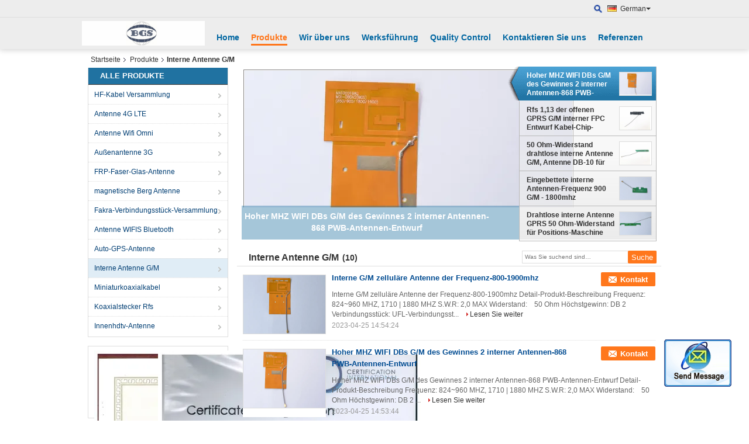

--- FILE ---
content_type: text/html
request_url: https://german.antennascables.com/supplier-85504-gsm-internal-antenna
body_size: 14879
content:

<!DOCTYPE html>
<html lang="de">
<head>
	<meta charset="utf-8">
	<meta http-equiv="X-UA-Compatible" content="IE=edge">
	<meta name="viewport" content="width=device-width, initial-scale=1">
    <title>Interne Antenne G/M en ventes  - Qualität Interne Antenne G/M fournisseur</title>
    <meta name="keywords" content="Interne Antenne G/M, Interne Antenne G/M fournisseur, Interne Antenne G/M en ventes, Interne Antenne G/M Exporteur" />
    <meta name="description" content="Interne Antenne G/M, Sie können kaufen gute Qualität Interne Antenne G/M , wir sind Interne Antenne G/M distributeur & Interne Antenne G/M Hersteller de la Chine marché." />
			<link type='text/css' rel='stylesheet' href='/??/images/global.css,/photo/antennascables/sitetpl/style/common.css?ver=1532073673' media='all'>
			  <script type='text/javascript' src='/??/js/jquery.js,/js/common_header.js'></script><meta property="og:title" content="Interne Antenne G/M en ventes  - Qualität Interne Antenne G/M fournisseur" />
<meta property="og:description" content="Interne Antenne G/M, Sie können kaufen gute Qualität Interne Antenne G/M , wir sind Interne Antenne G/M distributeur & Interne Antenne G/M Hersteller de la Chine marché." />
<meta property="og:type" content="product" />
<meta property="og:availability" content="instock" />
<meta property="og:site_name" content="Dongguan Boges Communication Technology Co., Ltd" />
<meta property="og:url" content="https://german.antennascables.com/supplier-85504-gsm-internal-antenna" />
<meta property="og:image" content="https://german.antennascables.com/photo/pt6238628-frequency_800_1900mhz_internal_gsm_cellular_antenna.jpg" />
<link rel="canonical" href="https://german.antennascables.com/supplier-85504-gsm-internal-antenna" />
<link rel="alternate" href="https://m.german.antennascables.com/supplier-85504-gsm-internal-antenna" media="only screen and (max-width: 640px)" />
<style type="text/css">
/*<![CDATA[*/
.consent__cookie {position: fixed;top: 0;left: 0;width: 100%;height: 0%;z-index: 100000;}.consent__cookie_bg {position: fixed;top: 0;left: 0;width: 100%;height: 100%;background: #000;opacity: .6;display: none }.consent__cookie_rel {position: fixed;bottom:0;left: 0;width: 100%;background: #fff;display: -webkit-box;display: -ms-flexbox;display: flex;flex-wrap: wrap;padding: 24px 80px;-webkit-box-sizing: border-box;box-sizing: border-box;-webkit-box-pack: justify;-ms-flex-pack: justify;justify-content: space-between;-webkit-transition: all ease-in-out .3s;transition: all ease-in-out .3s }.consent__close {position: absolute;top: 20px;right: 20px;cursor: pointer }.consent__close svg {fill: #777 }.consent__close:hover svg {fill: #000 }.consent__cookie_box {flex: 1;word-break: break-word;}.consent__warm {color: #777;font-size: 16px;margin-bottom: 12px;line-height: 19px }.consent__title {color: #333;font-size: 20px;font-weight: 600;margin-bottom: 12px;line-height: 23px }.consent__itxt {color: #333;font-size: 14px;margin-bottom: 12px;display: -webkit-box;display: -ms-flexbox;display: flex;-webkit-box-align: center;-ms-flex-align: center;align-items: center }.consent__itxt i {display: -webkit-inline-box;display: -ms-inline-flexbox;display: inline-flex;width: 28px;height: 28px;border-radius: 50%;background: #e0f9e9;margin-right: 8px;-webkit-box-align: center;-ms-flex-align: center;align-items: center;-webkit-box-pack: center;-ms-flex-pack: center;justify-content: center }.consent__itxt svg {fill: #3ca860 }.consent__txt {color: #a6a6a6;font-size: 14px;margin-bottom: 8px;line-height: 17px }.consent__btns {display: -webkit-box;display: -ms-flexbox;display: flex;-webkit-box-orient: vertical;-webkit-box-direction: normal;-ms-flex-direction: column;flex-direction: column;-webkit-box-pack: center;-ms-flex-pack: center;justify-content: center;flex-shrink: 0;}.consent__btn {width: 280px;height: 40px;line-height: 40px;text-align: center;background: #3ca860;color: #fff;border-radius: 4px;margin: 8px 0;-webkit-box-sizing: border-box;box-sizing: border-box;cursor: pointer;font-size:14px}.consent__btn:hover {background: #00823b }.consent__btn.empty {color: #3ca860;border: 1px solid #3ca860;background: #fff }.consent__btn.empty:hover {background: #3ca860;color: #fff }.open .consent__cookie_bg {display: block }.open .consent__cookie_rel {bottom: 0 }@media (max-width: 760px) {.consent__btns {width: 100%;align-items: center;}.consent__cookie_rel {padding: 20px 24px }}.consent__cookie.open {display: block;}.consent__cookie {display: none;}
/*]]>*/
</style>
<script type="text/javascript">
/*<![CDATA[*/
window.isvideotpl = 0;window.detailurl = '';
var isShowGuide=0;showGuideColor=0;var company_type = 4;var webim_domain = '';

var colorUrl = '';
var aisearch = 0;
var selfUrl = '';
window.playerReportUrl='/vod/view_count/report';
var query_string = ["Products","Show",85504];
var g_tp = '';
var customtplcolor = 99103;
window.predomainsub = "";
/*]]>*/
</script>
</head>
<body>
<img src="/logo.gif" style="display:none" alt="logo"/>
	<div id="floatAd" style="z-index: 110000;position:absolute;right:30px;bottom:60px;display: block;
	height:79px;		">
		<form method="post"
		      onSubmit="return changeAction(this,'/contactnow.html');">
			<input type="hidden" name="pid" value=""/>
			<input alt='Nachricht senden' onclick="this.blur()" type="image"
			       src="/images/floatimage_2.gif"/>
		</form>

			</div>
<a style="display: none!important;" title="Dongguan Boges Communication Technology Co., Ltd" class="float-inquiry" href="/contactnow.html" onclick='setinquiryCookie("{\"showproduct\":0,\"pid\":0,\"name\":\"\",\"source_url\":\"\",\"picurl\":\"\",\"propertyDetail\":[],\"username\":\"Mrs. christy xiao\",\"viewTime\":\"Letzter Login : 0 Stunden 15 minuts vor\",\"subject\":\"Bitte geben Sie uns Ihre spezifischen Informationen zu Ihren Produkten\",\"countrycode\":\"\"}");'></a>
<div class="cont_header cont_header_01">
   <style>
    .f_header_main_floatsearch .select_language dt div:hover{
       color: #ff7519;
       text-decoration: underline;
    }
    .f_header_main_floatsearch .sel .ope{
        margin-right: 0px;
    }
    .f_header_main_floatsearch .select_language{
        right: 0px;
    }
</style>
<div class="f_header_main_floatsearch">
    <div class="h_top">
                <div class="sel" id="selectlang">
                        <a id="tranimg"
               href="javascript:void(0)"
                
               class="ope german" >German<span class="arrow"></span>
            </a>
            <!-- 添加代码,需要美工样式-->
            <dl class="select_language"  style="display: none">
                                    <dt class="english">
                                                                            <a rel="nofollow" title="China gute Qualität HF-Kabel Versammlung  on ventes" href="https://www.antennascables.com/">English</a>                                            </dt>
                                    <dt class="french">
                                                                            <a rel="nofollow" title="China gute Qualität HF-Kabel Versammlung  on ventes" href="https://french.antennascables.com/">French</a>                                            </dt>
                                    <dt class="german">
                                                                            <a rel="nofollow" title="China gute Qualität HF-Kabel Versammlung  on ventes" href="https://german.antennascables.com/">German</a>                                            </dt>
                                    <dt class="italian">
                                                                            <a rel="nofollow" title="China gute Qualität HF-Kabel Versammlung  on ventes" href="https://italian.antennascables.com/">Italian</a>                                            </dt>
                                    <dt class="russian">
                                                                            <a rel="nofollow" title="China gute Qualität HF-Kabel Versammlung  on ventes" href="https://russian.antennascables.com/">Russian</a>                                            </dt>
                                    <dt class="spanish">
                                                                            <a rel="nofollow" title="China gute Qualität HF-Kabel Versammlung  on ventes" href="https://spanish.antennascables.com/">Spanish</a>                                            </dt>
                                    <dt class="portuguese">
                                                                            <a rel="nofollow" title="China gute Qualität HF-Kabel Versammlung  on ventes" href="https://portuguese.antennascables.com/">Portuguese</a>                                            </dt>
                                    <dt class="dutch">
                                                                            <a rel="nofollow" title="China gute Qualität HF-Kabel Versammlung  on ventes" href="https://dutch.antennascables.com/">Dutch</a>                                            </dt>
                                    <dt class="greek">
                                                                            <a rel="nofollow" title="China gute Qualität HF-Kabel Versammlung  on ventes" href="https://greek.antennascables.com/">Greek</a>                                            </dt>
                                    <dt class="japanese">
                                                                            <a rel="nofollow" title="China gute Qualität HF-Kabel Versammlung  on ventes" href="https://japanese.antennascables.com/">Japanese</a>                                            </dt>
                                    <dt class="korean">
                                                                            <a rel="nofollow" title="China gute Qualität HF-Kabel Versammlung  on ventes" href="https://korean.antennascables.com/">Korean</a>                                            </dt>
                            </dl>
        </div>
        
        <form action="" method="POST" onsubmit="return jsWidgetSearch(this,'');">
            <a href="javascript:;" title="Dongguan Boges Communication Technology Co., Ltd" class="search"></a>
            <input type="text" name="keyword" class="seach_box s_none input01 " placeholder="What are you looking for..."
                   value="">
        </form>
        <div class="clearfix"></div>
    </div>
    <div style="position: relative;margin: 0 auto;" class="h_bottom_warp">
    <div class="line_box"></div>
    <div class="h_bottom">
        <div class="logo_wrap">
            <a class="logo_wrap" title="" href="//german.antennascables.com"><img onerror="$(this).parent().hide();" src="/logo.gif" alt="" /></a>        </div>
        <div class="nav_wrap" id="head_menu">
            <ul class="gnb_navi">
                                    <li id="headHome" class="gnav cur">
                                                    <a target="_self" title="" href="/">Home</a>                                            </li>
                                    <li id="productLi" class="gnav">
                                                    <a target="_self" title="" href="/products.html">Produkte</a>                                            </li>
                                    <li id="headAboutUs" class="gnav">
                                                    <a target="_self" title="" href="/aboutus.html">Wir über uns</a>                                            </li>
                                    <li id="headFactorytour" class="gnav">
                                                    <a target="_self" title="" href="/factory.html">Werksführung</a>                                            </li>
                                    <li id="headQualityControl" class="gnav">
                                                    <a target="_self" title="" href="/quality.html">Quality Control</a>                                            </li>
                                    <li id="headContactUs" class="gnav">
                                                    <a target="_self" title="" href="/contactus.html">Kontaktieren Sie uns</a>                                            </li>
                                    <li id="" class="gnav">
                                                    <form id="f_header_nav_form" method="post" target="_blank" >
                                <input type="hidden" name="pid" value=""/>
                                <a rel="nofollow"><span onclick="document.getElementById('f_header_nav_form').action='/contactnow.html';document.getElementById('f_header_nav_form').submit();">Referenzen</span></a>
                            </form>
                                            </li>
                                            </ul>

        </div>
        <div class="clearfix"></div>
    </div>
    </div>
</div>
<script>
    if(window.addEventListener){
        window.addEventListener("load",function(){
            f_headmenucur();
            $(window).scroll( function() {
                var st = (document.documentElement.scrollTop ? document.documentElement.scrollTop : document.body.scrollTop);
                if (st >= 32){
                    $(".h_top").hide("slow");
                    $('.seach_box').hide('fast')
                }else{
                    $(".h_top").show("slow");
                }
            } );

            $('.search').click(function(){ $('.seach_box').toggle('fast') })
        },false);
    }
    else{
        window.attachEvent("onload",function(){
            f_headmenucur();
            $(window).scroll( function() {
                var st = (document.documentElement.scrollTop ? document.documentElement.scrollTop : document.body.scrollTop);
                if (st >= 32){
                    $(".h_top").hide("slow");
                    $('.seach_box').hide('fast')
                }else{
                    $(".h_top").show("slow");
                }
            } );

            $('.search').click(function(){ $('.seach_box').toggle('fast') })
        });
    }
    if(document.getElementById("tranimg").addEventListener) {
        document.getElementById("tranimg").addEventListener("click", function(event){
            f_header_main_float_selectLanguage(event);
        },false);
    } else {
        document.getElementById("tranimg").attachEvent("click", function(event){
            f_header_main_float_selectLanguage(event);
        });
    }
</script>
</div>
<div class="cont_main_box cont_main_box5">
    <div class="cont_main_box_inner">
        <div class="f_header_breadcrumb">
    <a title="" href="/">Startseite</a>    <a title="" href="/products.html">Produkte</a><h2 class="index-bread" >Interne Antenne G/M</h2></div>
         <div class="cont_main_n">
            <div class="cont_main_n_inner">
                
<div class="n_menu_list">
    <div class="main_title"><span class="main_con">Alle Produkte</span></div>
                
        <div class="item ">
            <strong>
                
                <a title="China HF-Kabel Versammlung  on ventes" href="/supplier-85500-rf-cable-assembly">HF-Kabel Versammlung</a>
                                                    <span class="num">(49)</span>
                            </strong>
                                </div>
                
        <div class="item ">
            <strong>
                
                <a title="China Antenne 4G LTE  on ventes" href="/supplier-85502-4g-lte-antenna">Antenne 4G LTE</a>
                                                    <span class="num">(29)</span>
                            </strong>
                                </div>
                
        <div class="item ">
            <strong>
                
                <a title="China Antenne Wifi Omni  on ventes" href="/supplier-85506-wifi-omni-antenna">Antenne Wifi Omni</a>
                                                    <span class="num">(39)</span>
                            </strong>
                                </div>
                
        <div class="item ">
            <strong>
                
                <a title="China Außenantenne 3G  on ventes" href="/supplier-85503-3g-external-antenna">Außenantenne 3G</a>
                                                    <span class="num">(29)</span>
                            </strong>
                                </div>
                
        <div class="item ">
            <strong>
                
                <a title="China FRP-Faser-Glas-Antenne  on ventes" href="/supplier-85498-frp-fiber-glass-antenna">FRP-Faser-Glas-Antenne</a>
                                                    <span class="num">(6)</span>
                            </strong>
                                </div>
                
        <div class="item ">
            <strong>
                
                <a title="China magnetische Berg Antenne  on ventes" href="/supplier-85507-magnetic-mount-antenna">magnetische Berg Antenne</a>
                                                    <span class="num">(7)</span>
                            </strong>
                                </div>
                
        <div class="item ">
            <strong>
                
                <a title="China Fakra-Verbindungsstück-Versammlung  on ventes" href="/supplier-85505-fakra-connector-assembly">Fakra-Verbindungsstück-Versammlung</a>
                                                    <span class="num">(15)</span>
                            </strong>
                                </div>
                
        <div class="item ">
            <strong>
                
                <a title="China Antenne WIFIS Bluetooth  on ventes" href="/supplier-85501-wifi-bluetooth-antenna">Antenne WIFIS Bluetooth</a>
                                                    <span class="num">(13)</span>
                            </strong>
                                </div>
                
        <div class="item ">
            <strong>
                
                <a title="China Auto-GPS-Antenne  on ventes" href="/supplier-85508-car-gps-antenna">Auto-GPS-Antenne</a>
                                                    <span class="num">(26)</span>
                            </strong>
                                </div>
                
        <div class="item active">
            <strong>
                
                <a title="China Interne Antenne G/M  on ventes" href="/supplier-85504-gsm-internal-antenna">Interne Antenne G/M</a>
                                                    <span class="num">(10)</span>
                            </strong>
                                </div>
                
        <div class="item ">
            <strong>
                
                <a title="China Miniaturkoaxialkabel  on ventes" href="/supplier-85509-miniature-coaxial-cable">Miniaturkoaxialkabel</a>
                                                    <span class="num">(6)</span>
                            </strong>
                                </div>
                
        <div class="item ">
            <strong>
                
                <a title="China Koaxialstecker Rfs  on ventes" href="/supplier-263583-rf-coaxial-connectors">Koaxialstecker Rfs</a>
                                                    <span class="num">(93)</span>
                            </strong>
                                </div>
                
        <div class="item ">
            <strong>
                
                <a title="China Innenhdtv-Antenne  on ventes" href="/supplier-282308-indoor-hdtv-antenna">Innenhdtv-Antenne</a>
                                                    <span class="num">(8)</span>
                            </strong>
                                </div>
    </div>

                

                    <div class="n_certificate_list">
                        <div class="certificate_con">
            <a target="_blank" title="Gute Qualität HF-Kabel Versammlung en ventes" href="/photo/qd18579973-dongguan_boges_communication_technology_co_ltd.jpg"><img src="/photo/qm18579973-dongguan_boges_communication_technology_co_ltd.jpg" alt="Gute Qualität Antenne 4G LTE en ventes" /></a>        </div>
            <div class="certificate_con">
            <a target="_blank" title="Gute Qualität HF-Kabel Versammlung en ventes" href="/photo/qd18579744-dongguan_boges_communication_technology_co_ltd.jpg"><img src="/photo/qm18579744-dongguan_boges_communication_technology_co_ltd.jpg" alt="Gute Qualität Antenne 4G LTE en ventes" /></a>        </div>
            <div class="clearfix"></div>
    </div>                <div class="n_message_list">
                <div class="message_detail " >
            <div class="con">
                Viel Dank für Ihre kindly Unterstützungen, herzlichst Wunsch hat eine lange Zusammenarbeit mit Ihnen in der Zukunft.                 
            </div>
            <p class="writer">
                —— Roger Piltonen            </p>
        </div>
            <div class="message_detail last_message" >
            <div class="con">
                Ihre Produkte sind wunderbar und Dank für Ihre besten Dienstleistungen und Hilfen. Lassen Sie uns unser Geschäft vorwärts bewegen und eine Zusammenarbeit haben mit Gewinn für beide Parteien zusammen                 
            </div>
            <p class="writer">
                —— Yaron Wiseman            </p>
        </div>
    </div>


                <div class="n_contact_box">
	<dl class="l_msy">
		<dd>Ich bin online Chat Jetzt</dd>
		<dt>
                        				<div class="two"><a href="skype:christy xiao?call"></a></div>                        				<div class="four"><a href="mailto:christy.xiao@dg-boges.com"></a></div>                        		</dt>
	</dl>
	<div class="btn-wrap">
		<form
				onSubmit="return changeAction(this,'/contactnow.html');"
				method="POST" target="_blank">
			<input type="hidden" name="pid" value="0"/>
			<input type="submit" name="submit" value="Kontakt" class="btn submit_btn" style="background:#ff771c url(/images/css-sprite.png) -255px -213px;color:#fff;border-radius:2px;padding:2px 18px 2px 40px;width:auto;height:2em;">
		</form>
	</div>
</div>
<script>
    function n_contact_box_ready() {
        if (typeof(changeAction) == "undefined") {
            changeAction = function (formname, url) {
                formname.action = url;
            }
        }
    }
    if(window.addEventListener){
        window.addEventListener("load",n_contact_box_ready,false);
    }
    else{
        window.attachEvent("onload",n_contact_box_ready);
    }
</script>

            </div>
        </div>
        <div class="cont_main_no">
            <div class="cont_main_no_inner">
                <script>
	var no_product_flashcate_peter = {"id": -1};
	var no_product_flashcate_max = 5;

	var no_product_flashcate_timeid = 0;
	$(function() {
		no_product_flashcate_autoChange();
	});
	function no_product_flashcate_change_img(count, img, is_id) {
		no_product_flashcate_closeallcss();
		if (is_id && no_product_flashcate_timeid) {
			clearTimeout(no_product_flashcate_timeid);
		}
		$("#no_product_flashcate_li" + count).addClass("cur textf");
		$("#no_product_flashcate_a" + count).removeClass();

		var loadimage = new Image();
		loadimage.onload = function () {
			$("#no_product_flashcate_indexpic").attr("src", $("#no_product_flashcate_hidden" + count + " img").attr('src'));
		}
		loadimage.src = $("#no_product_flashcate_hidden" + count + " img").attr('src');

		if (document.getElementById("no_product_flashcate_indexb")) {
			$("#no_product_flashcate_indexb").text($("#no_product_flashcate_a" + count).text());
		}
		$("#no_product_flashcate_indexhref").attr("href", $("#no_product_flashcate_hidden" + count).attr('href'));
		$("#no_product_flashcate_indexhref").attr("title", $("#no_product_flashcate_hidden" + count).attr('title'));
		$("#no_product_flashcate_indexpic").attr("alt", $("#no_product_flashcate_hidden" + count + " img").attr('alt'));
		no_product_flashcate_peter.id = count;
	}
	function no_product_flashcate_closeallcss() {
		for (var i = 0; i < no_product_flashcate_max; i++) {
			$("#no_product_flashcate_li" + i).removeClass();
			$("#no_product_flashcate_a" + i).addClass('b');
		}
	}
	function no_product_flashcate_start_change() {
		no_product_flashcate_timeid = setTimeout("no_product_flashcate_autoChange()", 5000);
	}
</script>

<div class="no_product_flash">
	<table cellpadding="0" cellspacing="0" width="100%">
		<tr>
			<td class="r_f_i_wrap">
				<div class="r_f_i textf">
					<table width="100%" height="100%">
						<tbody>
						<tr>
							<td class="img_td">
                                <a id="no_product_flashcate_indexhref" title="China Hoher MHZ WIFI DBs G/M des Gewinnes 2 interner Antennen-868 PWB-Antennen-Entwurf gute Qualität" href="/sale-4271971-high-gain-2-db-gsm-internal-antenna-868-mhz-wifi-pcb-antenna-design.html"><img id="no_product_flashcate_indexpic" alt="China Hoher MHZ WIFI DBs G/M des Gewinnes 2 interner Antennen-868 PWB-Antennen-Entwurf distributeur" class="lazyi" data-original="/photo/pt6238653-high_gain_2_db_gsm_internal_antenna_868_mhz_wifi_pcb_antenna_design.jpg" src="/images/load_icon.gif" /></a>							</td>
						</tr>
						</tbody>
					</table>
				</div>
				<div class="product_name">
					<b id="no_product_flashcate_indexb">Hoher MHZ WIFI DBs G/M des Gewinnes 2 interner Antennen-868 PWB-Antennen-Entwurf</b>
				</div>
			</td>
			<td class="r_f_l_wrap">
				<ul class="r_f_l ">
					                        <li class="textf cur" id="no_product_flashcate_li0">
                            <a id="no_product_flashcate_hidden0" style="display:none" title="China Hoher MHZ WIFI DBs G/M des Gewinnes 2 interner Antennen-868 PWB-Antennen-Entwurf gute Qualität" href="/sale-4271971-high-gain-2-db-gsm-internal-antenna-868-mhz-wifi-pcb-antenna-design.html"><img style="display:none" alt="China Hoher MHZ WIFI DBs G/M des Gewinnes 2 interner Antennen-868 PWB-Antennen-Entwurf distributeur" class="lazyi" data-original="/photo/pt6238653-high_gain_2_db_gsm_internal_antenna_868_mhz_wifi_pcb_antenna_design.jpg" src="/images/load_icon.gif" /></a>							<table onmouseover="no_product_flashcate_change_img(0,this.parentNode,1)" onmouseout="no_product_flashcate_start_change()">
								<tbody>
								<tr>
									<td class="pro_name_wrap">
									<span>
										<a id="no_product_flashcate_a0" title="China Hoher MHZ WIFI DBs G/M des Gewinnes 2 interner Antennen-868 PWB-Antennen-Entwurf fabricant" href="/sale-4271971-high-gain-2-db-gsm-internal-antenna-868-mhz-wifi-pcb-antenna-design.html">Hoher MHZ WIFI DBs G/M des Gewinnes 2 interner Antennen-868 PWB-Antennen-Entwurf</a>									</span>
									</td>
									<td width="58">
										<div class="box_img_y">
											<table class="img_y" cellpadding="0" cellspacing="0">
												<tbody>
												<tr>
													<td valign="middle" align="center">
														<img alt="China Hoher MHZ WIFI DBs G/M des Gewinnes 2 interner Antennen-868 PWB-Antennen-Entwurf exportateur" class="lazyi" data-original="/photo/pm6238653-high_gain_2_db_gsm_internal_antenna_868_mhz_wifi_pcb_antenna_design.jpg" src="/images/load_icon.gif" />													</td>
												</tr>
												</tbody>
											</table>
										</div>
									</td>
								</tr>
								</tbody>
							</table>
						</li>
					                        <li class="" id="no_product_flashcate_li1">
                            <a id="no_product_flashcate_hidden1" style="display:none" title="China Rfs 1,13 der offenen GPRS G/M interner FPC Entwurf Kabel-Chip-Antennen-besonders angefertigt gute Qualität" href="/sale-11097051-rf-1-13-cable-open-gprs-gsm-chip-antenna-internal-fpc-design-customized.html"><img style="display:none" alt="China Rfs 1,13 der offenen GPRS G/M interner FPC Entwurf Kabel-Chip-Antennen-besonders angefertigt distributeur" class="lazyi" data-original="/photo/pt20581971-rf_1_13_cable_open_gprs_gsm_chip_antenna_internal_fpc_design_customized.jpg" src="/images/load_icon.gif" /></a>							<table onmouseover="no_product_flashcate_change_img(1,this.parentNode,1)" onmouseout="no_product_flashcate_start_change()">
								<tbody>
								<tr>
									<td class="pro_name_wrap">
									<span>
										<a id="no_product_flashcate_a1" title="China Rfs 1,13 der offenen GPRS G/M interner FPC Entwurf Kabel-Chip-Antennen-besonders angefertigt fabricant" href="/sale-11097051-rf-1-13-cable-open-gprs-gsm-chip-antenna-internal-fpc-design-customized.html">Rfs 1,13 der offenen GPRS G/M interner FPC Entwurf Kabel-Chip-Antennen-besonders angefertigt</a>									</span>
									</td>
									<td width="58">
										<div class="box_img_y">
											<table class="img_y" cellpadding="0" cellspacing="0">
												<tbody>
												<tr>
													<td valign="middle" align="center">
														<img alt="China Rfs 1,13 der offenen GPRS G/M interner FPC Entwurf Kabel-Chip-Antennen-besonders angefertigt exportateur" class="lazyi" data-original="/photo/pm20581971-rf_1_13_cable_open_gprs_gsm_chip_antenna_internal_fpc_design_customized.jpg" src="/images/load_icon.gif" />													</td>
												</tr>
												</tbody>
											</table>
										</div>
									</td>
								</tr>
								</tbody>
							</table>
						</li>
					                        <li class="" id="no_product_flashcate_li2">
                            <a id="no_product_flashcate_hidden2" style="display:none" title="China 50 Ohm-Widerstand drahtlose interne Antenne G/M, Antenne DB-10 für Positions-Maschine gute Qualität" href="/sale-11097078-50-ohm-impedance-wireless-gsm-internal-antenna-10-db-antenna-for-pos-machine.html"><img style="display:none" alt="China 50 Ohm-Widerstand drahtlose interne Antenne G/M, Antenne DB-10 für Positions-Maschine distributeur" class="lazyi" data-original="/photo/pt20582090-50_ohm_impedance_wireless_gsm_internal_antenna_10_db_antenna_for_pos_machine.jpg" src="/images/load_icon.gif" /></a>							<table onmouseover="no_product_flashcate_change_img(2,this.parentNode,1)" onmouseout="no_product_flashcate_start_change()">
								<tbody>
								<tr>
									<td class="pro_name_wrap">
									<span>
										<a id="no_product_flashcate_a2" title="China 50 Ohm-Widerstand drahtlose interne Antenne G/M, Antenne DB-10 für Positions-Maschine fabricant" href="/sale-11097078-50-ohm-impedance-wireless-gsm-internal-antenna-10-db-antenna-for-pos-machine.html">50 Ohm-Widerstand drahtlose interne Antenne G/M, Antenne DB-10 für Positions-Maschine</a>									</span>
									</td>
									<td width="58">
										<div class="box_img_y">
											<table class="img_y" cellpadding="0" cellspacing="0">
												<tbody>
												<tr>
													<td valign="middle" align="center">
														<img alt="China 50 Ohm-Widerstand drahtlose interne Antenne G/M, Antenne DB-10 für Positions-Maschine exportateur" class="lazyi" data-original="/photo/pm20582090-50_ohm_impedance_wireless_gsm_internal_antenna_10_db_antenna_for_pos_machine.jpg" src="/images/load_icon.gif" />													</td>
												</tr>
												</tbody>
											</table>
										</div>
									</td>
								</tr>
								</tbody>
							</table>
						</li>
					                        <li class="" id="no_product_flashcate_li3">
                            <a id="no_product_flashcate_hidden3" style="display:none" title="China Eingebettete interne Antennen-Frequenz 900 G/M - 1800mhz gute Qualität" href="/sale-4274596-embedded-gsm-internal-antenna-frequency-900-1800mhz.html"><img style="display:none" alt="China Eingebettete interne Antennen-Frequenz 900 G/M - 1800mhz distributeur" class="lazyi" data-original="/photo/pt6238861-embedded_gsm_internal_antenna_frequency_900_1800mhz.jpg" src="/images/load_icon.gif" /></a>							<table onmouseover="no_product_flashcate_change_img(3,this.parentNode,1)" onmouseout="no_product_flashcate_start_change()">
								<tbody>
								<tr>
									<td class="pro_name_wrap">
									<span>
										<a id="no_product_flashcate_a3" title="China Eingebettete interne Antennen-Frequenz 900 G/M - 1800mhz fabricant" href="/sale-4274596-embedded-gsm-internal-antenna-frequency-900-1800mhz.html">Eingebettete interne Antennen-Frequenz 900 G/M - 1800mhz</a>									</span>
									</td>
									<td width="58">
										<div class="box_img_y">
											<table class="img_y" cellpadding="0" cellspacing="0">
												<tbody>
												<tr>
													<td valign="middle" align="center">
														<img alt="China Eingebettete interne Antennen-Frequenz 900 G/M - 1800mhz exportateur" class="lazyi" data-original="/photo/pm6238861-embedded_gsm_internal_antenna_frequency_900_1800mhz.jpg" src="/images/load_icon.gif" />													</td>
												</tr>
												</tbody>
											</table>
										</div>
									</td>
								</tr>
								</tbody>
							</table>
						</li>
					                        <li class="" id="no_product_flashcate_li4">
                            <a id="no_product_flashcate_hidden4" style="display:none" title="China Drahtlose interne Antenne GPRS 50 Ohm-Widerstand für Positions-Maschine gute Qualität" href="/sale-4275814-wireless-gprs-internal-antenna-50-ohm-impedance-for-pos-machine.html"><img style="display:none" alt="China Drahtlose interne Antenne GPRS 50 Ohm-Widerstand für Positions-Maschine distributeur" class="lazyi" data-original="/photo/pt6238892-wireless_gprs_internal_antenna_50_ohm_impedance_for_pos_machine.jpg" src="/images/load_icon.gif" /></a>							<table onmouseover="no_product_flashcate_change_img(4,this.parentNode,1)" onmouseout="no_product_flashcate_start_change()">
								<tbody>
								<tr>
									<td class="pro_name_wrap">
									<span>
										<a id="no_product_flashcate_a4" title="China Drahtlose interne Antenne GPRS 50 Ohm-Widerstand für Positions-Maschine fabricant" href="/sale-4275814-wireless-gprs-internal-antenna-50-ohm-impedance-for-pos-machine.html">Drahtlose interne Antenne GPRS 50 Ohm-Widerstand für Positions-Maschine</a>									</span>
									</td>
									<td width="58">
										<div class="box_img_y">
											<table class="img_y" cellpadding="0" cellspacing="0">
												<tbody>
												<tr>
													<td valign="middle" align="center">
														<img alt="China Drahtlose interne Antenne GPRS 50 Ohm-Widerstand für Positions-Maschine exportateur" class="lazyi" data-original="/photo/pm6238892-wireless_gprs_internal_antenna_50_ohm_impedance_for_pos_machine.jpg" src="/images/load_icon.gif" />													</td>
												</tr>
												</tbody>
											</table>
										</div>
									</td>
								</tr>
								</tbody>
							</table>
						</li>
									</ul>
			</td>
		</tr>
	</table>
</div>                <div class="no_product_list toggle_product_list">
    <div class="main_title">
        <span class="main_con"><h1><span>Interne Antenne G/M</span>
        </h1>
        <span class="num">(10)</span></span>
                            <div class="title_other_con">
                                    <form action="" method="POST" onsubmit="return jsWidgetSearch(this,'', 'buy','0');">
	<input type="text" name="keyword" class="text-inner" value="" placeholder="Was Sie suchend sind…">
	<input type="submit" name="submit" value="Suche" class="btn search_btn" style="vertical-align:top;background-color:#ff771c;background-image:none;color:#fff;border-radius:2px;width:auto;height:22px;line-height:22px;float:left;">
</form>                            </div>
            </div>
    <div class="list_wrap grid_wrap">
                    <div class="item-wrap">
                <table cellpadding="0" cellspacing="0" width="100%">
                    <tbody>
                    <tr>
                        <td class="product_img_td">
                            <a title="China Interne G/M zelluläre Antenne der Frequenz-800-1900mhz Fabrik" href="/sale-4271965-frequency-800-1900mhz-internal-gsm-cellular-antenna.html"><img alt="China Interne G/M zelluläre Antenne der Frequenz-800-1900mhz Fabrik" class="lazyi" data-original="/photo/pt6238628-frequency_800_1900mhz_internal_gsm_cellular_antenna.jpg" src="/images/load_icon.gif" /></a>                                                    </td>
                        <td>
                            <div class="product_detail">
                                <h2 class="product_name">
                                    <a class="texta4" title="gute Qualität Interne G/M zelluläre Antenne der Frequenz-800-1900mhz distributeur" href="/sale-4271965-frequency-800-1900mhz-internal-gsm-cellular-antenna.html">Interne G/M zelluläre Antenne der Frequenz-800-1900mhz</a>                                    <div class="btn_wrap" style="right:0">
                                                                                                                                 <a title="Kontakt" href="/contactnow.html"
                                               onclick='setinquiryCookie("{\"showproduct\":1,\"pid\":\"4271965\",\"name\":\"Interne G\\/M zellul\\u00e4re Antenne der Frequenz-800-1900mhz\",\"source_url\":\"\\/sale-4271965-frequency-800-1900mhz-internal-gsm-cellular-antenna.html\",\"picurl\":\"\\/photo\\/pd6238628-frequency_800_1900mhz_internal_gsm_cellular_antenna.jpg\",\"propertyDetail\":[[\"Frequenz\",\"824~960 MHZ, 1710 | 1880 MHZ\"],[\"S.W.R\",\"2,0 Maximum.\"],[\"Widerstand\",\"50 Ohm\"],[\"H\\u00f6chstgewinn\",\"DB 2\"]],\"company_name\":null,\"picurl_c\":\"\\/photo\\/pc6238628-frequency_800_1900mhz_internal_gsm_cellular_antenna.jpg\",\"price\":\"negotiable\",\"username\":\"christy xiao\",\"viewTime\":\"Letzter Login : 1 Stunden 15 minuts vor\",\"subject\":\"Bitte geben Sie uns Ihre Interne G\\/M zellul\\u00e4re Antenne der Frequenz-800-1900mhz\",\"countrycode\":\"\"}");' class="btn submit_4"
                                               style="background:#ff771c url(/images/css-sprite.png) -261px -214px;color:#fff;border-radius:2px;padding:0 13px 0 33px;width:auto;height:24px;line-height:25px;border:0;font-size:13px;display: inline-block;">Kontakt</a>
                                                                               
                                    </div>
                                </h2>
                                <div class="intr hidden_box" >Interne G/M zelluläre Antenne der Frequenz-800-1900mhz Detail-Produkt-Beschreibung Frequenz: 824~960 MHZ, 1710 | 1880 MHZ S.W.R: 2,0 MAX Widerstand:　50 Ohm Höchstgewinn: DB 2 Verbindungsstück: UFL-Verbindungsst...                                    <a class="more" title="China Interne G/M zelluläre Antenne der Frequenz-800-1900mhz ventes" href="/sale-4271965-frequency-800-1900mhz-internal-gsm-cellular-antenna.html">Lesen Sie weiter</a>                                                                    </div>
                                                                <span class="time">2023-04-25 14:54:24</span>
                            </div>
                        </td>
                    </tr>
                    </tbody>
                </table>
            </div>
                    <div class="item-wrap">
                <table cellpadding="0" cellspacing="0" width="100%">
                    <tbody>
                    <tr>
                        <td class="product_img_td">
                            <a title="China Hoher MHZ WIFI DBs G/M des Gewinnes 2 interner Antennen-868 PWB-Antennen-Entwurf Fabrik" href="/sale-4271971-high-gain-2-db-gsm-internal-antenna-868-mhz-wifi-pcb-antenna-design.html"><img alt="China Hoher MHZ WIFI DBs G/M des Gewinnes 2 interner Antennen-868 PWB-Antennen-Entwurf Fabrik" class="lazyi" data-original="/photo/pt6238653-high_gain_2_db_gsm_internal_antenna_868_mhz_wifi_pcb_antenna_design.jpg" src="/images/load_icon.gif" /></a>                                                    </td>
                        <td>
                            <div class="product_detail">
                                <h2 class="product_name">
                                    <a class="texta4" title="gute Qualität Hoher MHZ WIFI DBs G/M des Gewinnes 2 interner Antennen-868 PWB-Antennen-Entwurf distributeur" href="/sale-4271971-high-gain-2-db-gsm-internal-antenna-868-mhz-wifi-pcb-antenna-design.html">Hoher MHZ WIFI DBs G/M des Gewinnes 2 interner Antennen-868 PWB-Antennen-Entwurf</a>                                    <div class="btn_wrap" style="right:0">
                                                                                                                                 <a title="Kontakt" href="/contactnow.html"
                                               onclick='setinquiryCookie("{\"showproduct\":1,\"pid\":\"4271971\",\"name\":\"Hoher MHZ WIFI DBs G\\/M des Gewinnes 2 interner Antennen-868 PWB-Antennen-Entwurf\",\"source_url\":\"\\/sale-4271971-high-gain-2-db-gsm-internal-antenna-868-mhz-wifi-pcb-antenna-design.html\",\"picurl\":\"\\/photo\\/pd6238653-high_gain_2_db_gsm_internal_antenna_868_mhz_wifi_pcb_antenna_design.jpg\",\"propertyDetail\":[[\"Frequenz\",\"824~960 MHZ, 1710 | 1880 MHZ\"],[\"S.W.R\",\"2,0 Maximum.\"],[\"Widerstand\",\"50 Ohm\"],[\"H\\u00f6chstgewinn\",\"DB 2\"]],\"company_name\":null,\"picurl_c\":\"\\/photo\\/pc6238653-high_gain_2_db_gsm_internal_antenna_868_mhz_wifi_pcb_antenna_design.jpg\",\"price\":\"negotiable\",\"username\":\"christy xiao\",\"viewTime\":\"Letzter Login : 2 Stunden 15 minuts vor\",\"subject\":\"Was ist die Lieferzeit auf Hoher MHZ WIFI DBs G\\/M des Gewinnes 2 interner Antennen-868 PWB-Antennen-Entwurf\",\"countrycode\":\"\"}");' class="btn submit_4"
                                               style="background:#ff771c url(/images/css-sprite.png) -261px -214px;color:#fff;border-radius:2px;padding:0 13px 0 33px;width:auto;height:24px;line-height:25px;border:0;font-size:13px;display: inline-block;">Kontakt</a>
                                                                               
                                    </div>
                                </h2>
                                <div class="intr hidden_box" >Hoher MHZ WIFI DBs G/M des Gewinnes 2 interner Antennen-868 PWB-Antennen-Entwurf Detail-Produkt-Beschreibung Frequenz: 824~960 MHZ, 1710 | 1880 MHZ S.W.R: 2,0 MAX Widerstand:　50 Ohm Höchstgewinn: DB 2 ...                                    <a class="more" title="China Hoher MHZ WIFI DBs G/M des Gewinnes 2 interner Antennen-868 PWB-Antennen-Entwurf ventes" href="/sale-4271971-high-gain-2-db-gsm-internal-antenna-868-mhz-wifi-pcb-antenna-design.html">Lesen Sie weiter</a>                                                                    </div>
                                                                <span class="time">2023-04-25 14:53:44</span>
                            </div>
                        </td>
                    </tr>
                    </tbody>
                </table>
            </div>
                    <div class="item-wrap">
                <table cellpadding="0" cellspacing="0" width="100%">
                    <tbody>
                    <tr>
                        <td class="product_img_td">
                            <a title="China Mobile interne Antenne 900MHz/1800 MHZ CDMA G/M Frequenz- Fabrik" href="/sale-4272020-mobile-cdma-gsm-internal-antenna-900mhz-1800-mhz-frequency.html"><img alt="China Mobile interne Antenne 900MHz/1800 MHZ CDMA G/M Frequenz- Fabrik" class="lazyi" data-original="/photo/pt6238716-mobile_cdma_gsm_internal_antenna_900mhz_1800_mhz_frequency.jpg" src="/images/load_icon.gif" /></a>                                                    </td>
                        <td>
                            <div class="product_detail">
                                <h2 class="product_name">
                                    <a class="texta4" title="gute Qualität Mobile interne Antenne 900MHz/1800 MHZ CDMA G/M Frequenz- distributeur" href="/sale-4272020-mobile-cdma-gsm-internal-antenna-900mhz-1800-mhz-frequency.html">Mobile interne Antenne 900MHz/1800 MHZ CDMA G/M Frequenz-</a>                                    <div class="btn_wrap" style="right:0">
                                                                                                                                 <a title="Kontakt" href="/contactnow.html"
                                               onclick='setinquiryCookie("{\"showproduct\":1,\"pid\":\"4272020\",\"name\":\"Mobile interne Antenne 900MHz\\/1800 MHZ CDMA G\\/M Frequenz-\",\"source_url\":\"\\/sale-4272020-mobile-cdma-gsm-internal-antenna-900mhz-1800-mhz-frequency.html\",\"picurl\":\"\\/photo\\/pd6238716-mobile_cdma_gsm_internal_antenna_900mhz_1800_mhz_frequency.jpg\",\"propertyDetail\":[[\"Frequenz\",\"824~960 MHZ, 1710 | 1880 MHZ\"],[\"S.W.R\",\"2,0 Maximum.\"],[\"Widerstand\",\"50 Ohm\"],[\"H\\u00f6chstgewinn\",\"DB 2\"]],\"company_name\":null,\"picurl_c\":\"\\/photo\\/pc6238716-mobile_cdma_gsm_internal_antenna_900mhz_1800_mhz_frequency.jpg\",\"price\":\"negotiable\",\"username\":\"christy xiao\",\"viewTime\":\"Letzter Login : 1 Stunden 15 minuts vor\",\"subject\":\"Bitte senden Sie mir weitere Informationen \\u00fcber Ihre Mobile interne Antenne 900MHz\\/1800 MHZ CDMA G\\/M Frequenz-\",\"countrycode\":\"\"}");' class="btn submit_4"
                                               style="background:#ff771c url(/images/css-sprite.png) -261px -214px;color:#fff;border-radius:2px;padding:0 13px 0 33px;width:auto;height:24px;line-height:25px;border:0;font-size:13px;display: inline-block;">Kontakt</a>
                                                                               
                                    </div>
                                </h2>
                                <div class="intr hidden_box" >Mobile interne Antenne 900MHz/1800 MHZ CDMA G/M Frequenz- Detail-Produkt-Beschreibung Frequenz: 824~960 MHZ, 1710 | 1880 MHZ S.W.R: 2,0 MAX Widerstand:　50 Ohm Höchstgewinn: DB 2 Verbindungsstück: UFL-Verbindung...                                    <a class="more" title="China Mobile interne Antenne 900MHz/1800 MHZ CDMA G/M Frequenz- ventes" href="/sale-4272020-mobile-cdma-gsm-internal-antenna-900mhz-1800-mhz-frequency.html">Lesen Sie weiter</a>                                                                    </div>
                                                                <span class="time">2023-04-25 14:53:00</span>
                            </div>
                        </td>
                    </tr>
                    </tbody>
                </table>
            </div>
                    <div class="item-wrap">
                <table cellpadding="0" cellspacing="0" width="100%">
                    <tbody>
                    <tr>
                        <td class="product_img_td">
                            <a title="China Interner Entwurf GPRS G/M Antennen-FPC mit Kabel UFL-Verbindungsstück Rfs 1,13 Fabrik" href="/sale-4272339-gprs-gsm-internal-antenna-fpc-design-with-ufl-connector-rf-1-13-cable.html"><img alt="China Interner Entwurf GPRS G/M Antennen-FPC mit Kabel UFL-Verbindungsstück Rfs 1,13 Fabrik" class="lazyi" data-original="/photo/pt6238758-gprs_gsm_internal_antenna_fpc_design_with_ufl_connector_rf_1_13_cable.jpg" src="/images/load_icon.gif" /></a>                                                    </td>
                        <td>
                            <div class="product_detail">
                                <h2 class="product_name">
                                    <a class="texta4" title="gute Qualität Interner Entwurf GPRS G/M Antennen-FPC mit Kabel UFL-Verbindungsstück Rfs 1,13 distributeur" href="/sale-4272339-gprs-gsm-internal-antenna-fpc-design-with-ufl-connector-rf-1-13-cable.html">Interner Entwurf GPRS G/M Antennen-FPC mit Kabel UFL-Verbindungsstück Rfs 1,13</a>                                    <div class="btn_wrap" style="right:0">
                                                                                                                                 <a title="Kontakt" href="/contactnow.html"
                                               onclick='setinquiryCookie("{\"showproduct\":1,\"pid\":\"4272339\",\"name\":\"Interner Entwurf GPRS G\\/M Antennen-FPC mit Kabel UFL-Verbindungsst\\u00fcck Rfs 1,13\",\"source_url\":\"\\/sale-4272339-gprs-gsm-internal-antenna-fpc-design-with-ufl-connector-rf-1-13-cable.html\",\"picurl\":\"\\/photo\\/pd6238758-gprs_gsm_internal_antenna_fpc_design_with_ufl_connector_rf_1_13_cable.jpg\",\"propertyDetail\":[[\"Frequenz\",\"824~960 MHZ, 1710 | 1880 MHZ\"],[\"S.W.R\",\"2,0 Maximum.\"],[\"Widerstand\",\"50 Ohm\"],[\"H\\u00f6chstgewinn\",\"DB 2\"]],\"company_name\":null,\"picurl_c\":\"\\/photo\\/pc6238758-gprs_gsm_internal_antenna_fpc_design_with_ufl_connector_rf_1_13_cable.jpg\",\"price\":\"negotiable\",\"username\":\"christy xiao\",\"viewTime\":\"Letzter Login : 0 Stunden 15 minuts vor\",\"subject\":\"Bitte senden Sie Ihren Preis auf Interner Entwurf GPRS G\\/M Antennen-FPC mit Kabel UFL-Verbindungsst\\u00fcck Rfs 1,13\",\"countrycode\":\"\"}");' class="btn submit_4"
                                               style="background:#ff771c url(/images/css-sprite.png) -261px -214px;color:#fff;border-radius:2px;padding:0 13px 0 33px;width:auto;height:24px;line-height:25px;border:0;font-size:13px;display: inline-block;">Kontakt</a>
                                                                               
                                    </div>
                                </h2>
                                <div class="intr hidden_box" >Interner Entwurf GPRS G/M Antennen-FPC mit I-PEX 20278-112R-13 Kabel Rfs 1,13 Detail-Produkt-Beschreibung Frequenz: 824~960 MHZ, 1710 | 1880 MHZ S.W.R: 2,0 MAX Widerstand:　50 Ohm Höchstgewinn: DB 2 Verbindungss...                                    <a class="more" title="China Interner Entwurf GPRS G/M Antennen-FPC mit Kabel UFL-Verbindungsstück Rfs 1,13 ventes" href="/sale-4272339-gprs-gsm-internal-antenna-fpc-design-with-ufl-connector-rf-1-13-cable.html">Lesen Sie weiter</a>                                                                    </div>
                                                                <span class="time">2023-04-25 14:52:15</span>
                            </div>
                        </td>
                    </tr>
                    </tbody>
                </table>
            </div>
                    <div class="item-wrap">
                <table cellpadding="0" cellspacing="0" width="100%">
                    <tbody>
                    <tr>
                        <td class="product_img_td">
                            <a title="China 824~960 MHZ, 1710 | interne G/M Antenne 1880 MHZ Fabrik" href="/sale-4272815-824-960-mhz-1710-1880-mhz-internal-gsm-antenna.html"><img alt="China 824~960 MHZ, 1710 | interne G/M Antenne 1880 MHZ Fabrik" class="lazyi" data-original="/photo/pt6238796-824_960_mhz_1710_1880_mhz_internal_gsm_antenna.jpg" src="/images/load_icon.gif" /></a>                                                    </td>
                        <td>
                            <div class="product_detail">
                                <h2 class="product_name">
                                    <a class="texta4" title="gute Qualität 824~960 MHZ, 1710 | interne G/M Antenne 1880 MHZ distributeur" href="/sale-4272815-824-960-mhz-1710-1880-mhz-internal-gsm-antenna.html">824~960 MHZ, 1710 | interne G/M Antenne 1880 MHZ</a>                                    <div class="btn_wrap" style="right:0">
                                                                                                                                 <a title="Kontakt" href="/contactnow.html"
                                               onclick='setinquiryCookie("{\"showproduct\":1,\"pid\":\"4272815\",\"name\":\"824~960 MHZ, 1710 | interne G\\/M Antenne 1880 MHZ\",\"source_url\":\"\\/sale-4272815-824-960-mhz-1710-1880-mhz-internal-gsm-antenna.html\",\"picurl\":\"\\/photo\\/pd6238796-824_960_mhz_1710_1880_mhz_internal_gsm_antenna.jpg\",\"propertyDetail\":[[\"Frequenz\",\"824~960 MHZ, 1710 | 1880 MHZ\"],[\"S.W.R\",\"2,0 Maximum.\"],[\"Widerstand\",\"50 Ohm\"],[\"H\\u00f6chstgewinn\",\"DB 2\"]],\"company_name\":null,\"picurl_c\":\"\\/photo\\/pc6238796-824_960_mhz_1710_1880_mhz_internal_gsm_antenna.jpg\",\"price\":\"negotiable\",\"username\":\"christy xiao\",\"viewTime\":\"Letzter Login : 2 Stunden 15 minuts vor\",\"subject\":\"Bitte senden Sie Ihren Preis auf 824~960 MHZ, 1710 | interne G\\/M Antenne 1880 MHZ\",\"countrycode\":\"\"}");' class="btn submit_4"
                                               style="background:#ff771c url(/images/css-sprite.png) -261px -214px;color:#fff;border-radius:2px;padding:0 13px 0 33px;width:auto;height:24px;line-height:25px;border:0;font-size:13px;display: inline-block;">Kontakt</a>
                                                                               
                                    </div>
                                </h2>
                                <div class="intr hidden_box" >824~960 MHZ, 1710 | interne G/M Antenne 1880 MHZ Detail-Produkt-Beschreibung Frequenz: 824~960 MHZ, 1710 | 1880 MHZ S.W.R: 2,0 MAX Widerstand:　50 Ohm Höchstgewinn: DB 2 Verbindungsstück: UFL-Verbindungsstück ...                                    <a class="more" title="China 824~960 MHZ, 1710 | interne G/M Antenne 1880 MHZ ventes" href="/sale-4272815-824-960-mhz-1710-1880-mhz-internal-gsm-antenna.html">Lesen Sie weiter</a>                                                                    </div>
                                                                <span class="time">2023-04-25 14:51:23</span>
                            </div>
                        </td>
                    </tr>
                    </tbody>
                </table>
            </div>
                    <div class="item-wrap">
                <table cellpadding="0" cellspacing="0" width="100%">
                    <tbody>
                    <tr>
                        <td class="product_img_td">
                            <a title="China Eingebettete interne Antennen-Frequenz 900 G/M - 1800mhz Fabrik" href="/sale-4274596-embedded-gsm-internal-antenna-frequency-900-1800mhz.html"><img alt="China Eingebettete interne Antennen-Frequenz 900 G/M - 1800mhz Fabrik" class="lazyi" data-original="/photo/pt6238861-embedded_gsm_internal_antenna_frequency_900_1800mhz.jpg" src="/images/load_icon.gif" /></a>                                                    </td>
                        <td>
                            <div class="product_detail">
                                <h2 class="product_name">
                                    <a class="texta4" title="gute Qualität Eingebettete interne Antennen-Frequenz 900 G/M - 1800mhz distributeur" href="/sale-4274596-embedded-gsm-internal-antenna-frequency-900-1800mhz.html">Eingebettete interne Antennen-Frequenz 900 G/M - 1800mhz</a>                                    <div class="btn_wrap" style="right:0">
                                                                                                                                 <a title="Kontakt" href="/contactnow.html"
                                               onclick='setinquiryCookie("{\"showproduct\":1,\"pid\":\"4274596\",\"name\":\"Eingebettete interne Antennen-Frequenz 900 G\\/M - 1800mhz\",\"source_url\":\"\\/sale-4274596-embedded-gsm-internal-antenna-frequency-900-1800mhz.html\",\"picurl\":\"\\/photo\\/pd6238861-embedded_gsm_internal_antenna_frequency_900_1800mhz.jpg\",\"propertyDetail\":[[\"Frequenz\",\"824~960 MHZ, 1710 | 1880 MHZ\"],[\"S.W.R\",\"2,0 Maximum.\"],[\"Widerstand\",\"50 Ohm\"],[\"H\\u00f6chstgewinn\",\"DB 2\"]],\"company_name\":null,\"picurl_c\":\"\\/photo\\/pc6238861-embedded_gsm_internal_antenna_frequency_900_1800mhz.jpg\",\"price\":\"negotiable\",\"username\":\"christy xiao\",\"viewTime\":\"Letzter Login : 0 Stunden 15 minuts vor\",\"subject\":\"Bitte geben Sie uns Ihre Eingebettete interne Antennen-Frequenz 900 G\\/M - 1800mhz\",\"countrycode\":\"\"}");' class="btn submit_4"
                                               style="background:#ff771c url(/images/css-sprite.png) -261px -214px;color:#fff;border-radius:2px;padding:0 13px 0 33px;width:auto;height:24px;line-height:25px;border:0;font-size:13px;display: inline-block;">Kontakt</a>
                                                                               
                                    </div>
                                </h2>
                                <div class="intr hidden_box" >Eingebettete interne Antennen-Frequenz 900 G/M - 1800mhz Detail-Produkt-Beschreibung Frequenz: 824~960 MHZ, 1710 | 1880 MHZ S.W.R: 2,0 MAX Widerstand:　50 Ohm Höchstgewinn: DB 2 Verbindungsstück: UFL-Verbindungs...                                    <a class="more" title="China Eingebettete interne Antennen-Frequenz 900 G/M - 1800mhz ventes" href="/sale-4274596-embedded-gsm-internal-antenna-frequency-900-1800mhz.html">Lesen Sie weiter</a>                                                                    </div>
                                                                <span class="time">2023-04-25 14:50:44</span>
                            </div>
                        </td>
                    </tr>
                    </tbody>
                </table>
            </div>
                    <div class="item-wrap">
                <table cellpadding="0" cellspacing="0" width="100%">
                    <tbody>
                    <tr>
                        <td class="product_img_td">
                            <a title="China Drahtlose interne Antenne GPRS 50 Ohm-Widerstand für Positions-Maschine Fabrik" href="/sale-4275814-wireless-gprs-internal-antenna-50-ohm-impedance-for-pos-machine.html"><img alt="China Drahtlose interne Antenne GPRS 50 Ohm-Widerstand für Positions-Maschine Fabrik" class="lazyi" data-original="/photo/pt6238892-wireless_gprs_internal_antenna_50_ohm_impedance_for_pos_machine.jpg" src="/images/load_icon.gif" /></a>                                                    </td>
                        <td>
                            <div class="product_detail">
                                <h2 class="product_name">
                                    <a class="texta4" title="gute Qualität Drahtlose interne Antenne GPRS 50 Ohm-Widerstand für Positions-Maschine distributeur" href="/sale-4275814-wireless-gprs-internal-antenna-50-ohm-impedance-for-pos-machine.html">Drahtlose interne Antenne GPRS 50 Ohm-Widerstand für Positions-Maschine</a>                                    <div class="btn_wrap" style="right:0">
                                                                                                                                 <a title="Kontakt" href="/contactnow.html"
                                               onclick='setinquiryCookie("{\"showproduct\":1,\"pid\":\"4275814\",\"name\":\"Drahtlose interne Antenne GPRS 50 Ohm-Widerstand f\\u00fcr Positions-Maschine\",\"source_url\":\"\\/sale-4275814-wireless-gprs-internal-antenna-50-ohm-impedance-for-pos-machine.html\",\"picurl\":\"\\/photo\\/pd6238892-wireless_gprs_internal_antenna_50_ohm_impedance_for_pos_machine.jpg\",\"propertyDetail\":[[\"Frequenz\",\"824~960 MHZ, 1710 | 1880 MHZ\"],[\"S.W.R\",\"2,0 Maximum.\"],[\"Widerstand\",\"50 Ohm\"],[\"H\\u00f6chstgewinn\",\"DB 2\"]],\"company_name\":null,\"picurl_c\":\"\\/photo\\/pc6238892-wireless_gprs_internal_antenna_50_ohm_impedance_for_pos_machine.jpg\",\"price\":\"negotiable\",\"username\":\"christy xiao\",\"viewTime\":\"Letzter Login : 3 Stunden 15 minuts vor\",\"subject\":\"Bitte senden Sie mir FOB-Preis auf Drahtlose interne Antenne GPRS 50 Ohm-Widerstand f\\u00fcr Positions-Maschine\",\"countrycode\":\"\"}");' class="btn submit_4"
                                               style="background:#ff771c url(/images/css-sprite.png) -261px -214px;color:#fff;border-radius:2px;padding:0 13px 0 33px;width:auto;height:24px;line-height:25px;border:0;font-size:13px;display: inline-block;">Kontakt</a>
                                                                               
                                    </div>
                                </h2>
                                <div class="intr hidden_box" >Drahtlose interne Antenne GPRS 50 Ohm-Widerstand für Positions-Maschine Detail-Produkt-Beschreibung Frequenz: 824~960 MHZ, 1710 | 1880 MHZ S.W.R: 2,0 MAX Widerstand:　50 Ohm Höchstgewinn: DB 2 Verbindungsstück: ...                                    <a class="more" title="China Drahtlose interne Antenne GPRS 50 Ohm-Widerstand für Positions-Maschine ventes" href="/sale-4275814-wireless-gprs-internal-antenna-50-ohm-impedance-for-pos-machine.html">Lesen Sie weiter</a>                                                                    </div>
                                                                <span class="time">2023-04-25 14:50:03</span>
                            </div>
                        </td>
                    </tr>
                    </tbody>
                </table>
            </div>
                    <div class="item-wrap">
                <table cellpadding="0" cellspacing="0" width="100%">
                    <tbody>
                    <tr>
                        <td class="product_img_td">
                            <a title="China 900-1800 interne Antenne MHZ G/M mit Kabel UFL-Verbindungsstück Rfs 1,13 Fabrik" href="/sale-4280018-900-1800-mhz-gsm-internal-antenna-with-ufl-connector-rf-1-13-cable.html"><img alt="China 900-1800 interne Antenne MHZ G/M mit Kabel UFL-Verbindungsstück Rfs 1,13 Fabrik" class="lazyi" data-original="/photo/pt6239156-900_1800_mhz_gsm_internal_antenna_with_ufl_connector_rf_1_13_cable.jpg" src="/images/load_icon.gif" /></a>                                                    </td>
                        <td>
                            <div class="product_detail">
                                <h2 class="product_name">
                                    <a class="texta4" title="gute Qualität 900-1800 interne Antenne MHZ G/M mit Kabel UFL-Verbindungsstück Rfs 1,13 distributeur" href="/sale-4280018-900-1800-mhz-gsm-internal-antenna-with-ufl-connector-rf-1-13-cable.html">900-1800 interne Antenne MHZ G/M mit Kabel UFL-Verbindungsstück Rfs 1,13</a>                                    <div class="btn_wrap" style="right:0">
                                                                                                                                 <a title="Kontakt" href="/contactnow.html"
                                               onclick='setinquiryCookie("{\"showproduct\":1,\"pid\":\"4280018\",\"name\":\"900-1800 interne Antenne MHZ G\\/M mit Kabel UFL-Verbindungsst\\u00fcck Rfs 1,13\",\"source_url\":\"\\/sale-4280018-900-1800-mhz-gsm-internal-antenna-with-ufl-connector-rf-1-13-cable.html\",\"picurl\":\"\\/photo\\/pd6239156-900_1800_mhz_gsm_internal_antenna_with_ufl_connector_rf_1_13_cable.jpg\",\"propertyDetail\":[[\"Frequenz\",\"824~960 MHZ, 1710 | 1880 MHZ\"],[\"S.W.R\",\"2,0 Maximum.\"],[\"Widerstand\",\"50 Ohm\"],[\"H\\u00f6chstgewinn\",\"DB 2\"]],\"company_name\":null,\"picurl_c\":\"\\/photo\\/pc6239156-900_1800_mhz_gsm_internal_antenna_with_ufl_connector_rf_1_13_cable.jpg\",\"price\":\"negotiable\",\"username\":\"christy xiao\",\"viewTime\":\"Letzter Login : 0 Stunden 15 minuts vor\",\"subject\":\"Bitte senden Sie mir ein Angebot \\u00fcber Ihre 900-1800 interne Antenne MHZ G\\/M mit Kabel UFL-Verbindungsst\\u00fcck Rfs 1,13\",\"countrycode\":\"\"}");' class="btn submit_4"
                                               style="background:#ff771c url(/images/css-sprite.png) -261px -214px;color:#fff;border-radius:2px;padding:0 13px 0 33px;width:auto;height:24px;line-height:25px;border:0;font-size:13px;display: inline-block;">Kontakt</a>
                                                                               
                                    </div>
                                </h2>
                                <div class="intr hidden_box" >Interne Antenne G/M 900-1800 MHZ mit I-PEX 20278-112R-13 Kabel Rfs 1,13 Detail-Produkt-Beschreibung Frequenz: 824~960 MHZ, 1710 | 1880 MHZ S.W.R: 2,0 MAX Widerstand:　50 Ohm Höchstgewinn: DB 2 Verbindungsstück: ...                                    <a class="more" title="China 900-1800 interne Antenne MHZ G/M mit Kabel UFL-Verbindungsstück Rfs 1,13 ventes" href="/sale-4280018-900-1800-mhz-gsm-internal-antenna-with-ufl-connector-rf-1-13-cable.html">Lesen Sie weiter</a>                                                                    </div>
                                                                <span class="time">2023-04-25 14:49:11</span>
                            </div>
                        </td>
                    </tr>
                    </tbody>
                </table>
            </div>
                    <div class="item-wrap">
                <table cellpadding="0" cellspacing="0" width="100%">
                    <tbody>
                    <tr>
                        <td class="product_img_td">
                            <a title="China 50 Ohm-Widerstand drahtlose interne Antenne G/M, Antenne DB-10 für Positions-Maschine Fabrik" href="/sale-11097078-50-ohm-impedance-wireless-gsm-internal-antenna-10-db-antenna-for-pos-machine.html"><img alt="China 50 Ohm-Widerstand drahtlose interne Antenne G/M, Antenne DB-10 für Positions-Maschine Fabrik" class="lazyi" data-original="/photo/pt20582090-50_ohm_impedance_wireless_gsm_internal_antenna_10_db_antenna_for_pos_machine.jpg" src="/images/load_icon.gif" /></a>                                                    </td>
                        <td>
                            <div class="product_detail">
                                <h2 class="product_name">
                                    <a class="texta4" title="gute Qualität 50 Ohm-Widerstand drahtlose interne Antenne G/M, Antenne DB-10 für Positions-Maschine distributeur" href="/sale-11097078-50-ohm-impedance-wireless-gsm-internal-antenna-10-db-antenna-for-pos-machine.html">50 Ohm-Widerstand drahtlose interne Antenne G/M, Antenne DB-10 für Positions-Maschine</a>                                    <div class="btn_wrap" style="right:0">
                                                                                                                                 <a title="Kontakt" href="/contactnow.html"
                                               onclick='setinquiryCookie("{\"showproduct\":1,\"pid\":\"11097078\",\"name\":\"50 Ohm-Widerstand drahtlose interne Antenne G\\/M, Antenne DB-10 f\\u00fcr Positions-Maschine\",\"source_url\":\"\\/sale-11097078-50-ohm-impedance-wireless-gsm-internal-antenna-10-db-antenna-for-pos-machine.html\",\"picurl\":\"\\/photo\\/pd20582090-50_ohm_impedance_wireless_gsm_internal_antenna_10_db_antenna_for_pos_machine.jpg\",\"propertyDetail\":[[\"Frequenz\",\"824~960 MHZ, 1710 | 1880 MHZ\"],[\"S.W.R\",\"2,0 Maximum.\"],[\"Widerstand\",\"50 Ohm\"],[\"H\\u00f6chstgewinn\",\"DB 2\"]],\"company_name\":null,\"picurl_c\":\"\\/photo\\/pc20582090-50_ohm_impedance_wireless_gsm_internal_antenna_10_db_antenna_for_pos_machine.jpg\",\"price\":\"negotiable\",\"username\":\"christy xiao\",\"viewTime\":\"Letzter Login : 0 Stunden 15 minuts vor\",\"subject\":\"Wie viel f\\u00fcr Ihre 50 Ohm-Widerstand drahtlose interne Antenne G\\/M, Antenne DB-10 f\\u00fcr Positions-Maschine\",\"countrycode\":\"\"}");' class="btn submit_4"
                                               style="background:#ff771c url(/images/css-sprite.png) -261px -214px;color:#fff;border-radius:2px;padding:0 13px 0 33px;width:auto;height:24px;line-height:25px;border:0;font-size:13px;display: inline-block;">Kontakt</a>
                                                                               
                                    </div>
                                </h2>
                                <div class="intr hidden_box" >50 Ohm-Widerstand drahtlose interne Antenne G/M, Antenne DB-10 für Positions-Maschine Detail-Produkt-Beschreibung Frequenz: 824~960 MHZ, 1710 | 1880 MHZ S.W.R: 2,0 MAX Widerstand:　50 Ohm Höchstgewinn: DB 2 ...                                    <a class="more" title="China 50 Ohm-Widerstand drahtlose interne Antenne G/M, Antenne DB-10 für Positions-Maschine ventes" href="/sale-11097078-50-ohm-impedance-wireless-gsm-internal-antenna-10-db-antenna-for-pos-machine.html">Lesen Sie weiter</a>                                                                    </div>
                                                                <span class="time">2023-04-25 14:42:05</span>
                            </div>
                        </td>
                    </tr>
                    </tbody>
                </table>
            </div>
                    <div class="item-wrap">
                <table cellpadding="0" cellspacing="0" width="100%">
                    <tbody>
                    <tr>
                        <td class="product_img_td">
                            <a title="China Rfs 1,13 der offenen GPRS G/M interner FPC Entwurf Kabel-Chip-Antennen-besonders angefertigt Fabrik" href="/sale-11097051-rf-1-13-cable-open-gprs-gsm-chip-antenna-internal-fpc-design-customized.html"><img alt="China Rfs 1,13 der offenen GPRS G/M interner FPC Entwurf Kabel-Chip-Antennen-besonders angefertigt Fabrik" class="lazyi" data-original="/photo/pt20581971-rf_1_13_cable_open_gprs_gsm_chip_antenna_internal_fpc_design_customized.jpg" src="/images/load_icon.gif" /></a>                                                    </td>
                        <td>
                            <div class="product_detail">
                                <h2 class="product_name">
                                    <a class="texta4" title="gute Qualität Rfs 1,13 der offenen GPRS G/M interner FPC Entwurf Kabel-Chip-Antennen-besonders angefertigt distributeur" href="/sale-11097051-rf-1-13-cable-open-gprs-gsm-chip-antenna-internal-fpc-design-customized.html">Rfs 1,13 der offenen GPRS G/M interner FPC Entwurf Kabel-Chip-Antennen-besonders angefertigt</a>                                    <div class="btn_wrap" style="right:0">
                                                                                                                                 <a title="Kontakt" href="/contactnow.html"
                                               onclick='setinquiryCookie("{\"showproduct\":1,\"pid\":\"11097051\",\"name\":\"Rfs 1,13 der offenen GPRS G\\/M interner FPC Entwurf Kabel-Chip-Antennen-besonders angefertigt\",\"source_url\":\"\\/sale-11097051-rf-1-13-cable-open-gprs-gsm-chip-antenna-internal-fpc-design-customized.html\",\"picurl\":\"\\/photo\\/pd20581971-rf_1_13_cable_open_gprs_gsm_chip_antenna_internal_fpc_design_customized.jpg\",\"propertyDetail\":[[\"Frequenz\",\"824~960 MHZ, 1710 | 1880 MHZ\"],[\"S.W.R\",\"2,0 Maximum.\"],[\"Widerstand\",\"50 Ohm\"],[\"H\\u00f6chstgewinn\",\"DB 2\"]],\"company_name\":null,\"picurl_c\":\"\\/photo\\/pc20581971-rf_1_13_cable_open_gprs_gsm_chip_antenna_internal_fpc_design_customized.jpg\",\"price\":\"negotiable\",\"username\":\"christy xiao\",\"viewTime\":\"Letzter Login : 2 Stunden 15 minuts vor\",\"subject\":\"Bitte senden Sie mir ein Angebot \\u00fcber Ihre Rfs 1,13 der offenen GPRS G\\/M interner FPC Entwurf Kabel-Chip-Antennen-besonders angefertigt\",\"countrycode\":\"\"}");' class="btn submit_4"
                                               style="background:#ff771c url(/images/css-sprite.png) -261px -214px;color:#fff;border-radius:2px;padding:0 13px 0 33px;width:auto;height:24px;line-height:25px;border:0;font-size:13px;display: inline-block;">Kontakt</a>
                                                                               
                                    </div>
                                </h2>
                                <div class="intr hidden_box" >Kabel Rfs 1,13 öffnen besonders angefertigten Entwurf GPRS G/M Chip Antenna Internal FPC Detail-Produkt-Beschreibung Frequenz: 824~960 MHZ, 1710 | 1880 MHZ S.W.R: 2,0 MAX Widerstand:　50 Ohm Höchstgewinn: DB 2 ...                                    <a class="more" title="China Rfs 1,13 der offenen GPRS G/M interner FPC Entwurf Kabel-Chip-Antennen-besonders angefertigt ventes" href="/sale-11097051-rf-1-13-cable-open-gprs-gsm-chip-antenna-internal-fpc-design-customized.html">Lesen Sie weiter</a>                                                                    </div>
                                                                <span class="time">2023-04-25 14:40:28</span>
                            </div>
                        </td>
                    </tr>
                    </tbody>
                </table>
            </div>
            </div>
    <div class="page_box" >
	<div class="text13">
		Page 1 of 1	</div>
</div>


</div>
<script>
    function setinquiryCookie(attr) {
        document.cookie = 'inquiry_extr=' + attr;
    }
</script>
            </div>
        </div>
        <div class="clearfix"></div>
    </div>
</div>
<div class="cont_footer">
    <style>
    .f_foot_all .f_f a {
        float: none;
        margin-left: 0;
    }
    .f_foot_all .f_f a {
        color:rgba(255,255,255,.6);
    }
</style>
<div class="f_foot_all">
        <div class="f_foot_all_inner">
                    <dl>
                <dt><a title="China Antenne 4G LTE Fabricants" href="/supplier-85502-4g-lte-antenna">Antenne 4G LTE</a></dt>
                <dd>
                                            <p>
                            <a title="Qualität antennen-Zusatzsignal-Verstärker 4G LTE Breitbandmit Verbindungsstück CRC9 Fabrik" href="/sale-4417954-4g-lte-broadband-antenna-booster-signal-amplifier-with-crc9-connector.html">antennen-Zusatzsignal-Verstärker 4G LTE Breitbandmit Verbindungsstück CRC9</a>                        </p>
                                            <p>
                            <a title="Qualität Magnetischer Gewinn der Basis-4G LTE der Antennen-3dB für drahtloses Kommunikationssystem Fabrik" href="/sale-4418532-magnetic-base-4g-lte-antenna-3db-gain-for-wireless-communication-system.html">Magnetischer Gewinn der Basis-4G LTE der Antennen-3dB für drahtloses Kommunikationssystem</a>                        </p>
                                            <p>
                            <a title="Qualität 824-2600Mhz 4G LTE Gummienten-Antenne 5dbi mit männlichem Verbindungsstück SMA Fabrik" href="/sale-4418544-824-2600mhz-4g-lte-rubber-duck-antenna-5dbi-with-sma-male-connector.html">824-2600Mhz 4G LTE Gummienten-Antenne 5dbi mit männlichem Verbindungsstück SMA</a>                        </p>
                                            <p>
                            <a title="Qualität Antenne 2dB 700-2700Mhz 4G LTE/omni Richtantenne mit männlichem Verbindungsstück SMA-Steckers Fabrik" href="/sale-4410609-2db-700-2700mhz-4g-lte-antenna-omni-directional-antenna-with-sma-plug-male-connector.html">Antenne 2dB 700-2700Mhz 4G LTE/omni Richtantenne mit männlichem Verbindungsstück SMA-Steckers</a>                        </p>
                                    </dd>
            </dl>
                    <dl>
                <dt><a title="China HF-Kabel Versammlung Fabricants" href="/supplier-85500-rf-cable-assembly">HF-Kabel Versammlung</a></dt>
                <dd>
                                            <p>
                            <a title="Qualität Drahtlose industrielle f-Frau MCX Koaxialkabel-der Versammlung zu des männlichen Verbindungsstück-RG 316 Fabrik" href="/sale-4455728-wireless-industrial-f-female-to-mcx-male-connector-rg-316-coaxial-cable-assembly.html">Drahtlose industrielle f-Frau MCX Koaxialkabel-der Versammlung zu des männlichen Verbindungsstück-RG 316</a>                        </p>
                                            <p>
                            <a title="Qualität Kabelbaum-Versammlungs-Hochfrequenz der Radioantennen-Verbindungs-RG 178 Fabrik" href="/sale-7545201-radio-antenna-connection-rg-178-cable-harness-assembly-high-frequency.html">Kabelbaum-Versammlungs-Hochfrequenz der Radioantennen-Verbindungs-RG 178</a>                        </p>
                                            <p>
                            <a title="Qualität 50 Verbindungsstück-Erweiterungs-Kabel BGS-SMA-174-SMA-L Ohm Hochfrequenz-SMA Fabrik" href="/sale-6485915-50-ohm-radio-frequency-sma-connector-extension-cable-bgs-sma-174-sma-l.html">50 Verbindungsstück-Erweiterungs-Kabel BGS-SMA-174-SMA-L Ohm Hochfrequenz-SMA</a>                        </p>
                                            <p>
                            <a title="Qualität Drahtlose Frau des Industrien Rf-Kabel-SMA zum geraden MMCX RG 178 Kabel Fabrik" href="/sale-4383261-wireless-industries-rf-cable-assembly-sma-female-to-straight-mmcx-rg-178-cable.html">Drahtlose Frau des Industrien Rf-Kabel-SMA zum geraden MMCX RG 178 Kabel</a>                        </p>
                                    </dd>
            </dl>
                    <dl>
                <dt><a title="China Außenantenne 3G Fabricants" href="/supplier-85503-3g-external-antenna">Außenantenne 3G</a></dt>
                <dd>
                                            <p>
                            <a title="Qualität Weißer Monopole Dipol externe G-/Mantenne 900MHz/1800MHz/2100 MHZ Fabrik" href="/sale-4221311-white-monopole-dipole-external-gsm-antenna-900mhz-1800mhz-2100-mhz.html">Weißer Monopole Dipol externe G-/Mantenne 900MHz/1800MHz/2100 MHZ</a>                        </p>
                                            <p>
                            <a title="Qualität Monopole und des Dipol-3G Außenantenne mit TNC-Verbindungsstück Fabrik" href="/sale-4455355-monopole-and-dipole-3g-external-antenna-with-tnc-connector.html">Monopole und des Dipol-3G Außenantenne mit TNC-Verbindungsstück</a>                        </p>
                                            <p>
                            <a title="Qualität G/M GPRS Monopole und männliches Verbindungsstück der Dipol-Antennen-800MHz -1900 MHZ SMA Fabrik" href="/sale-4455384-gsm-gprs-monopole-and-dipole-antenna-800mhz-1900-mhz-sma-male-connector.html">G/M GPRS Monopole und männliches Verbindungsstück der Dipol-Antennen-800MHz -1900 MHZ SMA</a>                        </p>
                                            <p>
                            <a title="Qualität Dipol-Gummiantenne der Hochleistungs-langen Strecken-3G der Außenantenne-868Mhz für Amateurfunk Fabrik" href="/sale-4455377-high-performance-long-range-3g-external-antenna-868mhz-dipole-rubber-antenna-for-ham-radio.html">Dipol-Gummiantenne der Hochleistungs-langen Strecken-3G der Außenantenne-868Mhz für Amateurfunk</a>                        </p>
                                    </dd>
            </dl>
        
        <dl class="f_request">
            <dt>Referenzen</dt>
            <dd>
                <div class="f_request_search">
                    <form action="/contactnow.html" target="_blank"  method="POST" onsubmit="return ischeckemail()">
                    <input type="text" name="email" id="email_footer" placeholder="Tragen Sie E-Mail-Adresse ein">
                    <button type="submit" class="btn btn_quote">Senden Sie</button>
                    </form>

                    <div class="clearfix"></div>
                </div>

                <!--sgs-->
                
                <div class="f_a_bg">
                                                                                                    <div class="clearfix"></div>
                </div>
                     
                <p class="f_email">
                    <a title="Dongguan Boges Communication Technology Co., Ltd" href="mailto:christy.xiao@dg-boges.com">E-Mail</a> | <a target="_self" title="Dongguan Boges Communication Technology Co., Ltd" href="/sitemap.html">Sitemap</a>                </p>
                                <div class="mobile_site">
                    <a href="https://m.german.antennascables.com"
                       title="Mobile Seite">
                        <span class="glyphicon glyphicon-phone"></span>Mobile Seite</a>
                </div>
                            </dd>
        </dl>
        <div class="clearfix"></div>
        <div class="f_f">
            <a href='/privacy.html' rel='nofollow' >Datenschutz-Bestimmungen</a> | <a title='China Handyantenne' href=https://de.ecer.com/china-mobile-phone-antenna target='_blank'>China Handyantenne</a> Fournisseur.            Copyright © 2015 - 2025 Dongguan Boges Communication Technology Co., Ltd. All Rights Reserved. Developed by <a title=ECER href=https://de.ecer.com/ target='_blank'>ECER</a>        </div>
    </div>
</div>
<script>
    function ischeckemail(){
        var email=  $("#email_footer").val();
        var msg  =  "Ihre E-Mail ist nicht korrekt!";
        var isok = 1;
        if(email.length == 0){
            isok = 0;
        }
        if (email!= "") {
            var reg = /^\w+((-\w+)|(\.\w+))*\@[A-Za-z0-9]+((\.|-)[A-Za-z0-9]+)*\.[A-Za-z0-9]+$/;
            isok= reg.test(email);
        };
        if (!isok) {
            alert(msg);
            $("input[name='email']").focus();
            return false;
        };
        return true;
    }
</script></div>
			<script type='text/javascript' src='/??/js/common.js,/js/lazyload.js'></script><script type="text/javascript"> (function() {var e = document.createElement('script'); e.type = 'text/javascript'; e.async = true; e.src = '/stats.js'; var s = document.getElementsByTagName('script')[0]; s.parentNode.insertBefore(e, s); })(); </script><noscript><img style="display:none" src="/stats.php" rel="nofollow"/></noscript>
<script>
  (function(i,s,o,g,r,a,m){i['GoogleAnalyticsObject']=r;i[r]=i[r]||function(){
  (i[r].q=i[r].q||[]).push(arguments)},i[r].l=1*new Date();a=s.createElement(o),
  m=s.getElementsByTagName(o)[0];a.async=1;a.src=g;m.parentNode.insertBefore(a,m)
  })(window,document,'script','//www.google-analytics.com/analytics.js','ga');

  ga('create', 'UA-73788588-1', 'auto');
  ga('send', 'pageview');

</script>


<!-- Global site tag (gtag.js) - Google AdWords: 940429650 -->
<script async src="https://www.googletagmanager.com/gtag/js?id=AW-940429650"></script>
<script>
  window.dataLayer = window.dataLayer || [];
  function gtag(){dataLayer.push(arguments);}
  gtag('js', new Date());

  gtag('config', 'AW-940429650', {cookie_flags: "SameSite=None;Secure"});
</script>




<!-- Event snippet for antennascables.com conversion page -->
<script>
  gtag('event', 'conversion', {'send_to': 'AW-940429650/8reiCMPmwl4Q0qK3wAM'});
</script><script type="text/javascript">
/*<![CDATA[*/

									var htmlContent = `
								<div class="consent__cookie">
									<div class="consent__cookie_bg"></div>
									<div class="consent__cookie_rel">
										<div class="consent__close" onclick="allConsentNotGranted()">
											<svg t="1709102891149" class="icon" viewBox="0 0 1024 1024" version="1.1" xmlns="http://www.w3.org/2000/svg" p-id="3596" xmlns:xlink="http://www.w3.org/1999/xlink" width="32" height="32">
												<path d="M783.36 195.2L512 466.56 240.64 195.2a32 32 0 0 0-45.44 45.44L466.56 512l-271.36 271.36a32 32 0 0 0 45.44 45.44L512 557.44l271.36 271.36a32 32 0 0 0 45.44-45.44L557.44 512l271.36-271.36a32 32 0 0 0-45.44-45.44z" fill="#2C2C2C" p-id="3597"></path>
											</svg>
										</div>
										<div class="consent__cookie_box">
											<div class="consent__warm">Welcome to antennascables.com</div>
											<div class="consent__title">antennascables.com asks for your consent to use your personal data to:</div>
											<div class="consent__itxt"><i><svg t="1707012116255" class="icon" viewBox="0 0 1024 1024" version="1.1" xmlns="http://www.w3.org/2000/svg" p-id="11708" xmlns:xlink="http://www.w3.org/1999/xlink" width="20" height="20">
														<path d="M768 890.88H256a90.88 90.88 0 0 1-81.28-50.56 94.08 94.08 0 0 1 7.04-99.2A412.16 412.16 0 0 1 421.12 576a231.68 231.68 0 1 1 181.76 0 412.16 412.16 0 0 1 241.92 163.2 94.08 94.08 0 0 1 7.04 99.2 90.88 90.88 0 0 1-83.84 52.48zM512 631.68a344.96 344.96 0 0 0-280.96 146.56 30.08 30.08 0 0 0 0 32.64 26.88 26.88 0 0 0 24.32 16H768a26.88 26.88 0 0 0 24.32-16 30.08 30.08 0 0 0 0-32.64A344.96 344.96 0 0 0 512 631.68z m0-434.56a167.68 167.68 0 1 0 167.68 167.68A167.68 167.68 0 0 0 512 197.12z" p-id="11709"></path>
													</svg></i>Personalised advertising and content, advertising and content measurement, audience research and services development</div>
											<div class="consent__itxt"><i><svg t="1709102557526" class="icon" viewBox="0 0 1024 1024" version="1.1" xmlns="http://www.w3.org/2000/svg" p-id="2631" xmlns:xlink="http://www.w3.org/1999/xlink" width="20" height="20">
														<path d="M876.8 320H665.6c-70.4 0-128 57.6-128 128v358.4c0 70.4 57.6 128 128 128h211.2c70.4 0 128-57.6 128-128V448c0-70.4-57.6-128-128-128z m-211.2 64h211.2c32 0 64 25.6 64 64v320H608V448c0-38.4 25.6-64 57.6-64z m211.2 480H665.6c-25.6 0-44.8-12.8-57.6-38.4h320c-6.4 25.6-25.6 38.4-51.2 38.4z" p-id="2632"></path>
														<path d="M499.2 704c0-19.2-12.8-32-32-32H140.8c-19.2 0-38.4-19.2-38.4-38.4V224c0-19.2 19.2-32 38.4-32H768c19.2 0 38.4 19.2 38.4 38.4v38.4c0 19.2 12.8 32 32 32s32-12.8 32-32V224c0-51.2-44.8-96-102.4-96H140.8c-57.6 0-102.4 44.8-102.4 96v409.6c0 57.6 44.8 102.4 102.4 102.4h326.4c25.6 0 32-19.2 32-32z m0 64H326.4c-19.2 0-32 12.8-32 32s12.8 32 32 32h166.4c19.2 0 32-12.8 32-32s-12.8-32-25.6-32z" p-id="2633"></path>
													</svg></i>Store and/or access information on a device</div>
											<div class="consent__txt">Your personal data will be processed and information from your device (cookies, unique identifiers, and other device data) may be stored by, accessed by and shared with 135 TCF vendor(s) and 65 ad partner(s), or used specifically by this site or app.</div>
											<div class="consent__txt">Some vendors may process your personal data on the basis of legitimate interest, which you can object to by do not consent. Contact our platform customer service, you can also withdraw your consent.</div>


										</div>
										<div class="consent__btns">
											<span class="consent__btn" onclick="allConsentGranted()">Consent</span>
											<span class="consent__btn empty" onclick="allConsentNotGranted()">Do not consent</span>
										</div>
									</div>
								</div>
							`;
							var newElement = document.createElement('div');
							newElement.innerHTML = htmlContent;
							document.body.appendChild(newElement);
							var consent__cookie = {
								init:function(){},
								open:function(){
									document.querySelector('.consent__cookie').className = 'consent__cookie open';
									document.body.style.overflow = 'hidden';
								},
								close:function(){
									document.querySelector('.consent__cookie').className = 'consent__cookie';
									document.body.style.overflow = '';
								}
							};
		
jQuery(function($) {
floatAd('#floatAd', 2);
});
/*]]>*/
</script>
</body>
</html>
<!-- static:2025-10-13 04:15:28 -->


--- FILE ---
content_type: text/plain
request_url: https://www.google-analytics.com/j/collect?v=1&_v=j102&a=371005726&t=pageview&_s=1&dl=https%3A%2F%2Fgerman.antennascables.com%2Fsupplier-85504-gsm-internal-antenna&ul=en-us%40posix&dt=Interne%20Antenne%20G%2FM%20en%20ventes%20-%20Qualit%C3%A4t%20Interne%20Antenne%20G%2FM%20fournisseur&sr=1280x720&vp=1280x720&_u=IEBAAEABAAAAACAAI~&jid=1446811&gjid=1917747400&cid=1090781386.1769564425&tid=UA-73788588-1&_gid=1509247413.1769564425&_r=1&_slc=1&z=169804482
body_size: -454
content:
2,cG-4B5GHBKLQV